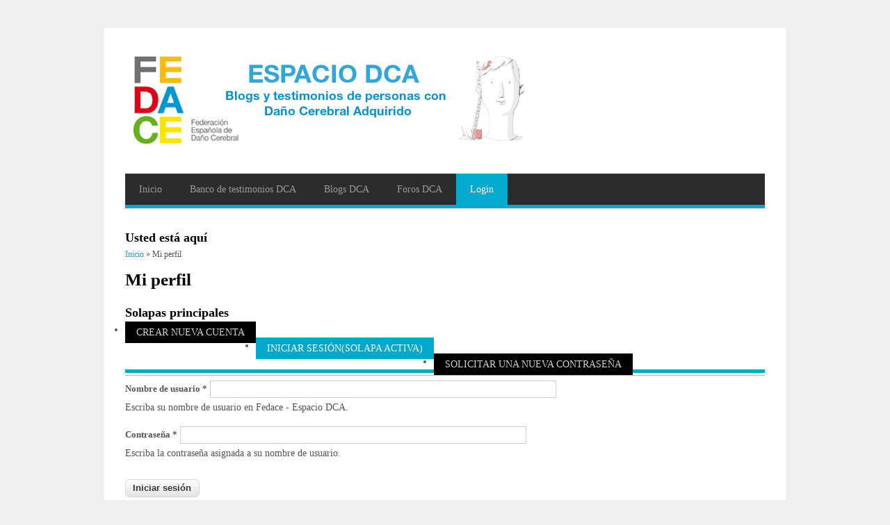

--- FILE ---
content_type: text/html; charset=utf-8
request_url: https://espaciodca.fedace.org/user/login?destination=node/4722%23comment-form
body_size: 14056
content:
<!DOCTYPE html>
<html lang="es" dir="ltr"
  xmlns:content="http://purl.org/rss/1.0/modules/content/"
  xmlns:dc="http://purl.org/dc/terms/"
  xmlns:foaf="http://xmlns.com/foaf/0.1/"
  xmlns:og="http://ogp.me/ns#"
  xmlns:rdfs="http://www.w3.org/2000/01/rdf-schema#"
  xmlns:sioc="http://rdfs.org/sioc/ns#"
  xmlns:sioct="http://rdfs.org/sioc/types#"
  xmlns:skos="http://www.w3.org/2004/02/skos/core#"
  xmlns:xsd="http://www.w3.org/2001/XMLSchema#">
<head>
<meta charset="utf-8" />
<link rel="shortcut icon" href="https://espaciodca.fedace.org/sites/all/modules/custom/fedace_dca/images/favicon.ico" type="image/vnd.microsoft.icon" />
<meta name="Generator" content="Drupal 7 (http://drupal.org)" />
<meta name="viewport" content="width=device-width, initial-scale=1, maximum-scale=1" />
<title>Mi perfil | Fedace - Espacio DCA</title>
<style type="text/css" media="all">
@import url("https://espaciodca.fedace.org/modules/system/system.base.css?oq02kq");
@import url("https://espaciodca.fedace.org/modules/system/system.menus.css?oq02kq");
@import url("https://espaciodca.fedace.org/modules/system/system.messages.css?oq02kq");
@import url("https://espaciodca.fedace.org/modules/system/system.theme.css?oq02kq");
</style>
<style type="text/css" media="all">
@import url("https://espaciodca.fedace.org/sites/all/modules/contrib/comment_notify/comment_notify.css?oq02kq");
@import url("https://espaciodca.fedace.org/modules/comment/comment.css?oq02kq");
@import url("https://espaciodca.fedace.org/sites/all/modules/contrib/date/date_api/date.css?oq02kq");
@import url("https://espaciodca.fedace.org/sites/all/modules/contrib/date/date_popup/themes/datepicker.1.7.css?oq02kq");
@import url("https://espaciodca.fedace.org/sites/all/modules/custom/fedace_dca/css/fedace_dca.css?oq02kq");
@import url("https://espaciodca.fedace.org/sites/all/modules/custom/fedace_dca/css/html5reset.css?oq02kq");
@import url("https://espaciodca.fedace.org/sites/all/modules/custom/fedace_dca/css/col.css?oq02kq");
@import url("https://espaciodca.fedace.org/sites/all/modules/custom/fedace_dca/css/2cols.css?oq02kq");
@import url("https://espaciodca.fedace.org/sites/all/modules/custom/fedace_dca/css/3cols.css?oq02kq");
@import url("https://espaciodca.fedace.org/sites/all/modules/custom/fedace_dca/css/4cols.css?oq02kq");
@import url("https://espaciodca.fedace.org/sites/all/modules/custom/fedace_dca/css/5cols.css?oq02kq");
@import url("https://espaciodca.fedace.org/sites/all/modules/custom/fedace_dca/css/6cols.css?oq02kq");
@import url("https://espaciodca.fedace.org/sites/all/modules/custom/fedace_dca/css/7cols.css?oq02kq");
@import url("https://espaciodca.fedace.org/sites/all/modules/custom/fedace_dca/css/8cols.css?oq02kq");
@import url("https://espaciodca.fedace.org/sites/all/modules/custom/fedace_dca/css/9cols.css?oq02kq");
@import url("https://espaciodca.fedace.org/sites/all/modules/custom/fedace_dca/css/10cols.css?oq02kq");
@import url("https://espaciodca.fedace.org/sites/all/modules/custom/fedace_dca/css/11cols.css?oq02kq");
@import url("https://espaciodca.fedace.org/sites/all/modules/custom/fedace_dca/css/12cols.css?oq02kq");
@import url("https://espaciodca.fedace.org/modules/field/theme/field.css?oq02kq");
@import url("https://espaciodca.fedace.org/modules/node/node.css?oq02kq");
@import url("https://espaciodca.fedace.org/modules/search/search.css?oq02kq");
@import url("https://espaciodca.fedace.org/modules/user/user.css?oq02kq");
@import url("https://espaciodca.fedace.org/modules/forum/forum.css?oq02kq");
@import url("https://espaciodca.fedace.org/sites/all/modules/contrib/views/css/views.css?oq02kq");
@import url("https://espaciodca.fedace.org/sites/all/modules/custom/fedace_forums/css/fedace_forums.css?oq02kq");
@import url("https://espaciodca.fedace.org/sites/all/modules/custom/ckeditor/css/ckeditor.css?oq02kq");
</style>
<style type="text/css" media="all">
@import url("https://espaciodca.fedace.org/sites/all/modules/contrib/ctools/css/ctools.css?oq02kq");
</style>
<style type="text/css" media="all">
@import url("https://espaciodca.fedace.org/sites/all/themes/blogger_theme/style.css?oq02kq");
@import url("https://espaciodca.fedace.org/sites/all/themes/blogger_theme/css/responsive.css?oq02kq");
</style>
<script type="text/javascript" src="https://espaciodca.fedace.org/sites/all/modules/contrib/jquery_update/replace/jquery/1.10/jquery.min.js?v=1.10.2"></script>
<script type="text/javascript" src="https://espaciodca.fedace.org/misc/jquery.once.js?v=1.2"></script>
<script type="text/javascript" src="https://espaciodca.fedace.org/misc/drupal.js?oq02kq"></script>
<script type="text/javascript" src="https://espaciodca.fedace.org/sites/all/modules/custom/fedace_dca/js/fedace_dca.js?oq02kq"></script>
<script type="text/javascript" src="https://espaciodca.fedace.org/sites/all/modules/custom/fedace_dca/js/jQuery.succinct.js?oq02kq"></script>
<script type="text/javascript" src="https://espaciodca.fedace.org/sites/default/files/languages/es_Kgm4Vlzf9IV2-H3y8_xdIfCoeeOF_8ztaaiqq9KEP9M.js?oq02kq"></script>
<script type="text/javascript" src="https://espaciodca.fedace.org/sites/all/themes/blogger_theme/js/retina.js?oq02kq"></script>
<script type="text/javascript" src="https://espaciodca.fedace.org/sites/all/themes/blogger_theme/js/plugins.js?oq02kq"></script>
<script type="text/javascript" src="https://espaciodca.fedace.org/sites/all/themes/blogger_theme/js/global.js?oq02kq"></script>
<script type="text/javascript" src="https://espaciodca.fedace.org/sites/all/themes/blogger_theme/js/flexslider.js?oq02kq"></script>
<script type="text/javascript" src="https://espaciodca.fedace.org/sites/all/themes/blogger_theme/js/flexslider-home.js?oq02kq"></script>
<script type="text/javascript" src="https://espaciodca.fedace.org/sites/all/themes/blogger_theme/js/scripts.js?oq02kq"></script>
<script type="text/javascript">
<!--//--><![CDATA[//><!--
jQuery.extend(Drupal.settings, {"basePath":"\/","pathPrefix":"","ajaxPageState":{"theme":"blogger_theme","theme_token":"7cj1-_RllLaBIGmo4qW9shgQI-kuHwkEEsMYskULxHE","js":{"sites\/all\/modules\/contrib\/jquery_update\/replace\/jquery\/1.10\/jquery.min.js":1,"misc\/jquery.once.js":1,"misc\/drupal.js":1,"sites\/all\/modules\/custom\/fedace_dca\/js\/fedace_dca.js":1,"sites\/all\/modules\/custom\/fedace_dca\/js\/jQuery.succinct.js":1,"public:\/\/languages\/es_Kgm4Vlzf9IV2-H3y8_xdIfCoeeOF_8ztaaiqq9KEP9M.js":1,"sites\/all\/themes\/blogger_theme\/js\/retina.js":1,"sites\/all\/themes\/blogger_theme\/js\/plugins.js":1,"sites\/all\/themes\/blogger_theme\/js\/global.js":1,"sites\/all\/themes\/blogger_theme\/js\/flexslider.js":1,"sites\/all\/themes\/blogger_theme\/js\/flexslider-home.js":1,"sites\/all\/themes\/blogger_theme\/js\/scripts.js":1},"css":{"modules\/system\/system.base.css":1,"modules\/system\/system.menus.css":1,"modules\/system\/system.messages.css":1,"modules\/system\/system.theme.css":1,"sites\/all\/modules\/contrib\/comment_notify\/comment_notify.css":1,"modules\/comment\/comment.css":1,"sites\/all\/modules\/contrib\/date\/date_api\/date.css":1,"sites\/all\/modules\/contrib\/date\/date_popup\/themes\/datepicker.1.7.css":1,"sites\/all\/modules\/custom\/fedace_dca\/css\/fedace_dca.css":1,"sites\/all\/modules\/custom\/fedace_dca\/css\/html5reset.css":1,"sites\/all\/modules\/custom\/fedace_dca\/css\/col.css":1,"sites\/all\/modules\/custom\/fedace_dca\/css\/2cols.css":1,"sites\/all\/modules\/custom\/fedace_dca\/css\/3cols.css":1,"sites\/all\/modules\/custom\/fedace_dca\/css\/4cols.css":1,"sites\/all\/modules\/custom\/fedace_dca\/css\/5cols.css":1,"sites\/all\/modules\/custom\/fedace_dca\/css\/6cols.css":1,"sites\/all\/modules\/custom\/fedace_dca\/css\/7cols.css":1,"sites\/all\/modules\/custom\/fedace_dca\/css\/8cols.css":1,"sites\/all\/modules\/custom\/fedace_dca\/css\/9cols.css":1,"sites\/all\/modules\/custom\/fedace_dca\/css\/10cols.css":1,"sites\/all\/modules\/custom\/fedace_dca\/css\/11cols.css":1,"sites\/all\/modules\/custom\/fedace_dca\/css\/12cols.css":1,"modules\/field\/theme\/field.css":1,"modules\/node\/node.css":1,"modules\/search\/search.css":1,"modules\/user\/user.css":1,"modules\/forum\/forum.css":1,"sites\/all\/modules\/contrib\/views\/css\/views.css":1,"sites\/all\/modules\/custom\/fedace_forums\/css\/fedace_forums.css":1,"sites\/all\/modules\/custom\/ckeditor\/css\/ckeditor.css":1,"sites\/all\/modules\/contrib\/ctools\/css\/ctools.css":1,"sites\/all\/themes\/blogger_theme\/style.css":1,"sites\/all\/themes\/blogger_theme\/css\/responsive.css":1}},"urlIsAjaxTrusted":{"\/user\/login?destination=node\/4722%23comment-form":true}});
//--><!]]>
</script>
<!--[if lt IE 9]><script src="/sites/all/themes/blogger_theme/js/html5.js"></script><![endif]-->
</head>
<body class="html not-front not-logged-in no-sidebars page-user page-user-login">
    <div id="wrap" class="clr container">
  <div id="header-wrap" class="clr">
    <header id="header" class="site-header clr">
      <div id="logo" class="clr">
                <div class="site-img-logo clr"><a href="/" title="Inicio">
          <img src="https://espaciodca.fedace.org/sites/all/modules/custom/fedace_dca/images/cabecera.png" alt="Inicio" />
        </a></div>              </div>
    </header>
          <aside id="header-aside" class="clr">
        <div class="region region-search-block">
  <div id="block-welcome-username-welcome-username" class="block block-welcome-username">

      
  <div class="content">
    <form action="/user/login?destination=node/4722%23comment-form" method="post" id="user-login--2" accept-charset="UTF-8"><div><div class="form-item form-type-textfield form-item-name">
  <label for="edit-name--2">Nombre de usuario <span class="form-required" title="Este campo es obligatorio.">*</span></label>
 <input placeholder="Escriba su nombre de usuario en Fedace - Espacio DCA." type="text" id="edit-name--2" name="name" value="" size="60" maxlength="60" class="form-text required" />
</div>
<div class="form-item form-type-password form-item-pass">
  <label for="edit-pass--2">Contraseña <span class="form-required" title="Este campo es obligatorio.">*</span></label>
 <input placeholder="Escriba la contraseña asignada a su nombre de usuario." type="password" id="edit-pass--2" name="pass" size="60" maxlength="128" class="form-text required" />
</div>
<input type="hidden" name="form_build_id" value="form-xpXS96_fpEPKkvcvnwc-L8Z6SD949MmCycQgQBU8LoY" />
<input type="hidden" name="form_id" value="user_login" />
<div class="form-actions form-wrapper" id="edit-actions--2"><input type="submit" id="edit-submit--2" name="op" value="Iniciar sesión" class="form-submit" /></div></div></form>  </div>
  
</div> <!-- /.block -->
</div>
 <!-- /.region -->
      </aside>
      </div>
      
  <div id="site-navigation-wrap">
    <div id="sidr-close"><a href="#sidr-close" class="toggle-sidr-close"></a></div>
    <nav id="site-navigation" class="navigation main-navigation clr" role="navigation">
      <a href="#sidr-main" id="navigation-toggle"><span class="fa fa-bars"></span>Menú</a>
      <div id="main-menu" class="menu-main-container">
        <ul class="menu"><li class="first leaf"><a href="/" title="">Inicio</a></li>
<li class="leaf"><a href="/testimonios">Banco de testimonios DCA</a></li>
<li class="collapsed"><a href="/blog">Blogs DCA</a></li>
<li class="leaf"><a href="/foros">Foros DCA</a></li>
<li class="last leaf active-trail"><a href="/user/login" title="" class="active-trail active">Login</a></li>
</ul>      </div>
    </nav>
  </div>

  

  <div id="main" class="site-main clr">
    <div id="primary" class="content-area clr">
            <section id="content" role="main" class="site-content  clr">
        
        <div id="breadcrumbs"><h2 class="element-invisible">Usted está aquí</h2><nav class="breadcrumb"><a href="/">Inicio</a> » Mi perfil</nav></div>                        <div id="content-wrap">
                    <h1 class="page-title">Mi perfil</h1>                    <div class="tabs-wrapper clr"><h2 class="element-invisible">Solapas principales</h2><ul class="tabs primary clearfix"><li><a href="/user/register">Crear nueva cuenta</a></li>
<li class="active"><a href="/user" class="active">Iniciar sesión<span class="element-invisible">(solapa activa)</span></a></li>
<li><a href="/user/password">Solicitar una nueva contraseña</a></li>
</ul></div>                              <div class="region region-content">
  <div id="block-system-main" class="block block-system">

      
  <div class="content">
    <form action="/user/login?destination=node/4722%23comment-form" method="post" id="user-login" accept-charset="UTF-8"><div><div class="form-item form-type-textfield form-item-name">
  <label for="edit-name">Nombre de usuario <span class="form-required" title="Este campo es obligatorio.">*</span></label>
 <input type="text" id="edit-name" name="name" value="" size="60" maxlength="60" class="form-text required" />
<div class="description">Escriba su nombre de usuario en Fedace - Espacio DCA.</div>
</div>
<div class="form-item form-type-password form-item-pass">
  <label for="edit-pass">Contraseña <span class="form-required" title="Este campo es obligatorio.">*</span></label>
 <input type="password" id="edit-pass" name="pass" size="60" maxlength="128" class="form-text required" />
<div class="description">Escriba la contraseña asignada a su nombre de usuario.</div>
</div>
<input type="hidden" name="form_build_id" value="form-Q9HnTf7Y37s0S3Qtq6ZffjXtD7ucEcjtyL9i_1JByVg" />
<input type="hidden" name="form_id" value="user_login" />
<div class="form-actions form-wrapper" id="edit-actions"><input type="submit" id="edit-submit" name="op" value="Iniciar sesión" class="form-submit" /></div></div></form>  </div>
  
</div> <!-- /.block -->
</div>
 <!-- /.region -->
        </div>
      </section>

          </div>
  </div>

  
  <footer id="footer-wrap" class="site-footer clr">
        <div id="copyright" role="contentinfo" class="clr">Copyright &copy; 2025, <a href="/">Fedace - Espacio DCA</a></div>
  </footer>

</div>  </body>
</html>

--- FILE ---
content_type: text/css
request_url: https://espaciodca.fedace.org/sites/all/modules/custom/fedace_dca/css/fedace_dca.css?oq02kq
body_size: 2809
content:
/**
Forum topic show view
**/

#forum-comments .indented {
  margin-left: 40px;
}

#forum-comments .forum-post-panel-main {
  min-height: 0;
}

/**
Comments form
**/

.comment-form .form-item .username {
  padding-left: 10px;
}

/**
Bloque of BLOGS Styles
**/

.bloglist_row {
	background-image: linear-gradient(bottom, rgb(218,218,218) 29%, rgb(238,238,238) 72%);
	background-image: -o-linear-gradient(bottom, rgb(218,218,218) 29%, rgb(238,238,238) 72%);
	background-image: -moz-linear-gradient(bottom, rgb(218,218,218) 29%, rgb(238,238,238) 72%);
	background-image: -webkit-linear-gradient(bottom, rgb(218,218,218) 29%, rgb(238,238,238) 72%);
	background-image: -ms-linear-gradient(bottom, rgb(218,218,218) 29%, rgb(238,238,238) 72%);
	background-image: -webkit-gradient(  linear,  left bottom,  left top,  color-stop(0.29, rgb(218,218,218)),  color-stop(0.72, rgb(238,238,238)) );
	border:#b7b7b7 solid 1px;
	border-collapse: collapse;
	border-radius: 7px 7px 7px 7px;
	color: #FFFFFF;
	display: inline-block;
	font-size: 12px;
	height: auto;
	list-style: none outside none;
	padding: 3px;
	width:220px;
	margin:4px;
}

.bloglist_row_body {
	color: #444444;
	float: left;
	padding-left: 10px;
	padding-top:2px;
}

.view-testimonios .node h2.title {
  height: 2.8em;
  overflow: hidden;
  text-overflow: ellipsis;
}

article.node-blog footer {
  clear: both;
}

.comment-form .text-format-wrapper .filter-wrapper { 
  display: none; 
}

#imce-content #navigation-wrapper {
  display: none;
}


/*************************************
    GRID IMAGE STYLES
*************************************/


.container_testimonio {
    height: 0;
    padding-bottom: 75%; /* 100 Or 75% for 4:3 aspect ratio */
    position: relative;
    overflow: hidden;

    /* For this example only */
    /* background: #987; DEFAULT */
    background: #fff;
    margin-bottom: 10px;
}

.node-teaser .container_testimonio img {
    display: inline-block;
    max-width: 97.4%; /* You can use different numbers for max-width and max-height! */
    max-height: 100%;
   /*max-width: 90%;  DEFAULT */
   /*max-height: 75%; DEFAULT */
    border: 0px solid #CCC;
    width: auto;
    height: auto;    
    position: absolute;
    
    left: 50%; /* This sets left top corner of the image to the center of the block... */
    top: 50%; /* This can be set also to bottom: 0; for aligning image to bottom line. Only translateX is used then. */
    -webkit-transform: translate(-50%,-50%); /* ...and this moves the image 50 % of its width and height back. */
    -ms-transform: translate(-50%,-50%);
    -o-transform: translate(-50%,-50%);
    transform: translate(-50%,-50%);
}

/* Fallback for IE8 */
@media all\0 { 
    .container img {
        margin: auto;
        left: 0;
        right: 0;
        top: 0;
        bottom: 0;
    }
}

--- FILE ---
content_type: text/css
request_url: https://espaciodca.fedace.org/sites/all/modules/custom/fedace_forums/css/fedace_forums.css?oq02kq
body_size: 205
content:
body.page-forum .tabs-wrapper{
display: none;
}

body.page-forum .forum-tools #edit-jump{
display: none;
/*background: #000000;*/
}

.forum-post-links .links.inline li a {
  padding: 0;
  margin: 0 10px;
}

--- FILE ---
content_type: application/javascript
request_url: https://espaciodca.fedace.org/sites/all/themes/blogger_theme/js/scripts.js?oq02kq
body_size: 327
content:
(function ($) {
  Drupal.behaviors.guia_placeholder = {
    attach: function(context, settings) {
      $("#block-welcome-username-welcome-username a").on("click",function(event) {
        event.preventDefault();
        $("#block-system-user-menu").slideToggle();
        return false;   
      });
    }  
  };  
}(jQuery));


--- FILE ---
content_type: application/javascript
request_url: https://espaciodca.fedace.org/sites/all/modules/custom/fedace_dca/js/fedace_dca.js?oq02kq
body_size: 1082
content:
/////////////////////////////////////////////////////
// CUSTOM JS CODE FOR THE MODULE SCRIPT
// 
// Data can be passed from PHP to this module this way :
//     drupal_add_js(array('fedace_dca' => array('tax_rate' => '0.06')), 'setting');
// And should be retireved here like this:
//     alert(Drupal.settings.fedace_dca.tax_rate);
//
/////////////////////////////////////////////////////

  (function ($) {

  Drupal.behaviors.fedace_dca = {

    //////////////////////////////////////////////////////////
    // PREVIEW FOR IMAGE WITH OVERLAY
    //////////////////////////////////////////////////////////
  
    testimonyTitlesSelector: '.view-testimonios .node h2.title a',


    //////////////////////////////////////////////////////////
    // Drupal equivalent to $(document).ready() 
    //////////////////////////////////////////////////////////
    
    attach: function (context, settings) {
      $(this.testimonyTitlesSelector).succinct({
          size: 60, 
          omission: '...',
          ignore: true            
        });
    }
    
  };
}(jQuery));


  
